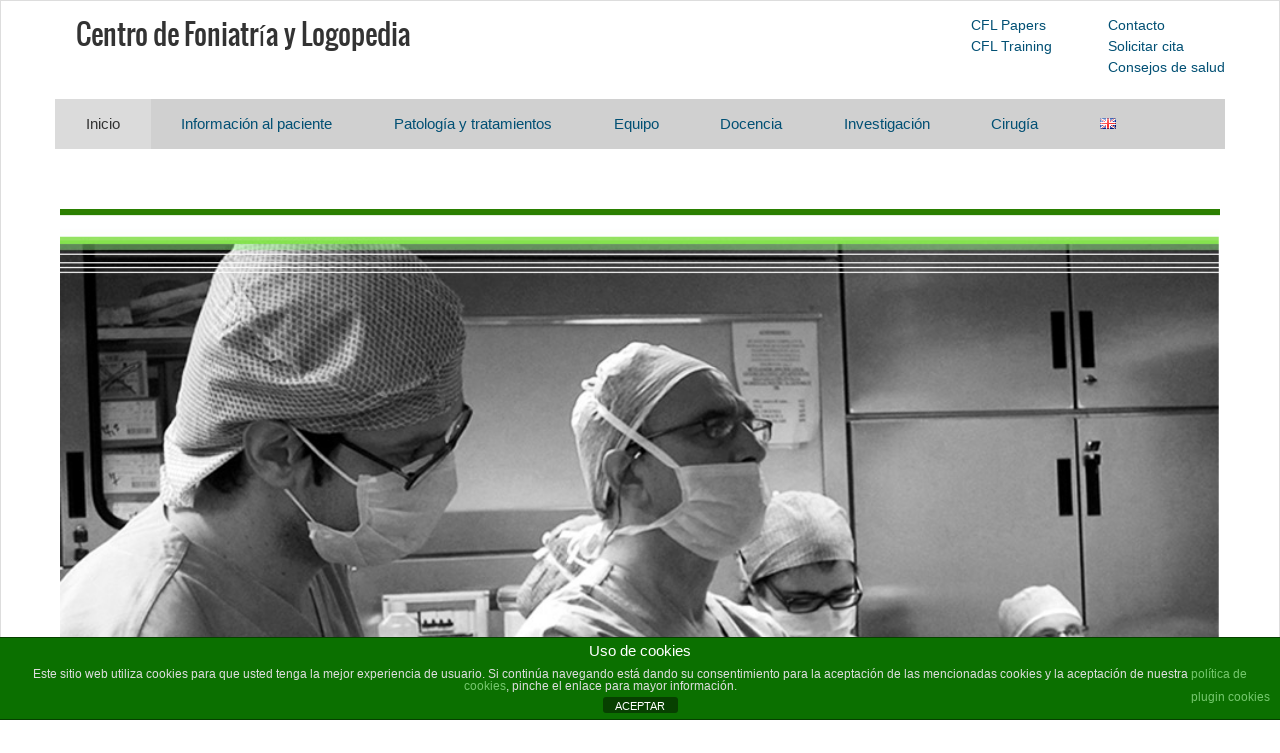

--- FILE ---
content_type: text/html; charset=UTF-8
request_url: https://foniatriaylogopedia.com/es/inicio/
body_size: 9848
content:
<!DOCTYPE html>
<html dir="ltr" lang="es-ES" prefix="og: https://ogp.me/ns#" >
    <head>
        <meta charset="UTF-8">
        <title>- Centro de Foniatría y Logopedia</title>
    
        <!-- Mobile Specific Meta -->
        <meta name="viewport" content="width=device-width,initial-scale=1,maximum-scale=1" />
         <!-- IE latest Meta -->
        <meta http-equiv="X-UA-Compatible" content="IE=edge,chrome=1">

        <link rel="pingback" href="https://foniatriaylogopedia.com/xmlrpc.php" />

        <!-- Script required for extra functionality on the comment form -->
        
        <title>- Centro de Foniatría y Logopedia</title>
	<style>img:is([sizes="auto" i], [sizes^="auto," i]) { contain-intrinsic-size: 3000px 1500px }</style>
	
		<!-- All in One SEO 4.8.9 - aioseo.com -->
	<meta name="description" content="El Centro de Foniatría y Logopedia (CFL) es una institución que se ocupa de la prevención, diagnóstico y tratamiento de los trastornos de la comunicación humana tanto hablada como escrita. Asimismo, investiga, ayuda y promueve una comunicación de impacto en todas las personas que lo soliciten para que sean capaces de “Atraer Hablando”. El CFL" />
	<meta name="robots" content="max-image-preview:large" />
	<link rel="canonical" href="https://foniatriaylogopedia.com/es/inicio/" />
	<meta name="generator" content="All in One SEO (AIOSEO) 4.8.9" />
		<meta property="og:locale" content="es_ES" />
		<meta property="og:site_name" content="Centro de Foniatría y Logopedia -" />
		<meta property="og:type" content="article" />
		<meta property="og:title" content="- Centro de Foniatría y Logopedia" />
		<meta property="og:description" content="El Centro de Foniatría y Logopedia (CFL) es una institución que se ocupa de la prevención, diagnóstico y tratamiento de los trastornos de la comunicación humana tanto hablada como escrita. Asimismo, investiga, ayuda y promueve una comunicación de impacto en todas las personas que lo soliciten para que sean capaces de “Atraer Hablando”. El CFL" />
		<meta property="og:url" content="https://foniatriaylogopedia.com/es/inicio/" />
		<meta property="article:published_time" content="2014-07-09T08:28:03+00:00" />
		<meta property="article:modified_time" content="2020-06-16T16:29:09+00:00" />
		<meta name="twitter:card" content="summary_large_image" />
		<meta name="twitter:title" content="- Centro de Foniatría y Logopedia" />
		<meta name="twitter:description" content="El Centro de Foniatría y Logopedia (CFL) es una institución que se ocupa de la prevención, diagnóstico y tratamiento de los trastornos de la comunicación humana tanto hablada como escrita. Asimismo, investiga, ayuda y promueve una comunicación de impacto en todas las personas que lo soliciten para que sean capaces de “Atraer Hablando”. El CFL" />
		<script type="application/ld+json" class="aioseo-schema">
			{"@context":"https:\/\/schema.org","@graph":[{"@type":"BreadcrumbList","@id":"https:\/\/foniatriaylogopedia.com\/es\/inicio\/#breadcrumblist","itemListElement":[{"@type":"ListItem","@id":"https:\/\/foniatriaylogopedia.com#listItem","position":1,"name":"Home"}]},{"@type":"Organization","@id":"https:\/\/foniatriaylogopedia.com\/#organization","name":"Centro de Foniatr\u00eda y Logopedia","url":"https:\/\/foniatriaylogopedia.com\/"},{"@type":"WebPage","@id":"https:\/\/foniatriaylogopedia.com\/es\/inicio\/#webpage","url":"https:\/\/foniatriaylogopedia.com\/es\/inicio\/","name":"- Centro de Foniatr\u00eda y Logopedia","description":"El Centro de Foniatr\u00eda y Logopedia (CFL) es una instituci\u00f3n que se ocupa de la prevenci\u00f3n, diagn\u00f3stico y tratamiento de los trastornos de la comunicaci\u00f3n humana tanto hablada como escrita. Asimismo, investiga, ayuda y promueve una comunicaci\u00f3n de impacto en todas las personas que lo soliciten para que sean capaces de \u201cAtraer Hablando\u201d. El CFL","inLanguage":"es-ES","isPartOf":{"@id":"https:\/\/foniatriaylogopedia.com\/#website"},"breadcrumb":{"@id":"https:\/\/foniatriaylogopedia.com\/es\/inicio\/#breadcrumblist"},"datePublished":"2014-07-09T08:28:03+00:00","dateModified":"2020-06-16T16:29:09+00:00"},{"@type":"WebSite","@id":"https:\/\/foniatriaylogopedia.com\/#website","url":"https:\/\/foniatriaylogopedia.com\/","name":"Centro de Foniatr\u00eda y Logopedia","inLanguage":"es-ES","publisher":{"@id":"https:\/\/foniatriaylogopedia.com\/#organization"}}]}
		</script>
		<!-- All in One SEO -->

<link rel="alternate" href="https://foniatriaylogopedia.com/es/inicio/" hreflang="es" />
<link rel="alternate" href="https://foniatriaylogopedia.com/en/home/" hreflang="en" />
<link rel="alternate" href="https://foniatriaylogopedia.com/" hreflang="x-default" />
<link rel="alternate" type="application/rss+xml" title="Centro de Foniatría y Logopedia &raquo; Feed" href="https://foniatriaylogopedia.com/es/feed/" />
<link rel="alternate" type="application/rss+xml" title="Centro de Foniatría y Logopedia &raquo; Feed de los comentarios" href="https://foniatriaylogopedia.com/es/comments/feed/" />
<script type="text/javascript">
/* <![CDATA[ */
window._wpemojiSettings = {"baseUrl":"https:\/\/s.w.org\/images\/core\/emoji\/16.0.1\/72x72\/","ext":".png","svgUrl":"https:\/\/s.w.org\/images\/core\/emoji\/16.0.1\/svg\/","svgExt":".svg","source":{"concatemoji":"https:\/\/foniatriaylogopedia.com\/wp-includes\/js\/wp-emoji-release.min.js?ver=6.8.3"}};
/*! This file is auto-generated */
!function(s,n){var o,i,e;function c(e){try{var t={supportTests:e,timestamp:(new Date).valueOf()};sessionStorage.setItem(o,JSON.stringify(t))}catch(e){}}function p(e,t,n){e.clearRect(0,0,e.canvas.width,e.canvas.height),e.fillText(t,0,0);var t=new Uint32Array(e.getImageData(0,0,e.canvas.width,e.canvas.height).data),a=(e.clearRect(0,0,e.canvas.width,e.canvas.height),e.fillText(n,0,0),new Uint32Array(e.getImageData(0,0,e.canvas.width,e.canvas.height).data));return t.every(function(e,t){return e===a[t]})}function u(e,t){e.clearRect(0,0,e.canvas.width,e.canvas.height),e.fillText(t,0,0);for(var n=e.getImageData(16,16,1,1),a=0;a<n.data.length;a++)if(0!==n.data[a])return!1;return!0}function f(e,t,n,a){switch(t){case"flag":return n(e,"\ud83c\udff3\ufe0f\u200d\u26a7\ufe0f","\ud83c\udff3\ufe0f\u200b\u26a7\ufe0f")?!1:!n(e,"\ud83c\udde8\ud83c\uddf6","\ud83c\udde8\u200b\ud83c\uddf6")&&!n(e,"\ud83c\udff4\udb40\udc67\udb40\udc62\udb40\udc65\udb40\udc6e\udb40\udc67\udb40\udc7f","\ud83c\udff4\u200b\udb40\udc67\u200b\udb40\udc62\u200b\udb40\udc65\u200b\udb40\udc6e\u200b\udb40\udc67\u200b\udb40\udc7f");case"emoji":return!a(e,"\ud83e\udedf")}return!1}function g(e,t,n,a){var r="undefined"!=typeof WorkerGlobalScope&&self instanceof WorkerGlobalScope?new OffscreenCanvas(300,150):s.createElement("canvas"),o=r.getContext("2d",{willReadFrequently:!0}),i=(o.textBaseline="top",o.font="600 32px Arial",{});return e.forEach(function(e){i[e]=t(o,e,n,a)}),i}function t(e){var t=s.createElement("script");t.src=e,t.defer=!0,s.head.appendChild(t)}"undefined"!=typeof Promise&&(o="wpEmojiSettingsSupports",i=["flag","emoji"],n.supports={everything:!0,everythingExceptFlag:!0},e=new Promise(function(e){s.addEventListener("DOMContentLoaded",e,{once:!0})}),new Promise(function(t){var n=function(){try{var e=JSON.parse(sessionStorage.getItem(o));if("object"==typeof e&&"number"==typeof e.timestamp&&(new Date).valueOf()<e.timestamp+604800&&"object"==typeof e.supportTests)return e.supportTests}catch(e){}return null}();if(!n){if("undefined"!=typeof Worker&&"undefined"!=typeof OffscreenCanvas&&"undefined"!=typeof URL&&URL.createObjectURL&&"undefined"!=typeof Blob)try{var e="postMessage("+g.toString()+"("+[JSON.stringify(i),f.toString(),p.toString(),u.toString()].join(",")+"));",a=new Blob([e],{type:"text/javascript"}),r=new Worker(URL.createObjectURL(a),{name:"wpTestEmojiSupports"});return void(r.onmessage=function(e){c(n=e.data),r.terminate(),t(n)})}catch(e){}c(n=g(i,f,p,u))}t(n)}).then(function(e){for(var t in e)n.supports[t]=e[t],n.supports.everything=n.supports.everything&&n.supports[t],"flag"!==t&&(n.supports.everythingExceptFlag=n.supports.everythingExceptFlag&&n.supports[t]);n.supports.everythingExceptFlag=n.supports.everythingExceptFlag&&!n.supports.flag,n.DOMReady=!1,n.readyCallback=function(){n.DOMReady=!0}}).then(function(){return e}).then(function(){var e;n.supports.everything||(n.readyCallback(),(e=n.source||{}).concatemoji?t(e.concatemoji):e.wpemoji&&e.twemoji&&(t(e.twemoji),t(e.wpemoji)))}))}((window,document),window._wpemojiSettings);
/* ]]> */
</script>
<style id='wp-emoji-styles-inline-css' type='text/css'>

	img.wp-smiley, img.emoji {
		display: inline !important;
		border: none !important;
		box-shadow: none !important;
		height: 1em !important;
		width: 1em !important;
		margin: 0 0.07em !important;
		vertical-align: -0.1em !important;
		background: none !important;
		padding: 0 !important;
	}
</style>
<link rel='stylesheet' id='wp-block-library-css' href='https://foniatriaylogopedia.com/wp-includes/css/dist/block-library/style.min.css?ver=6.8.3' type='text/css' media='all' />
<style id='classic-theme-styles-inline-css' type='text/css'>
/*! This file is auto-generated */
.wp-block-button__link{color:#fff;background-color:#32373c;border-radius:9999px;box-shadow:none;text-decoration:none;padding:calc(.667em + 2px) calc(1.333em + 2px);font-size:1.125em}.wp-block-file__button{background:#32373c;color:#fff;text-decoration:none}
</style>
<style id='global-styles-inline-css' type='text/css'>
:root{--wp--preset--aspect-ratio--square: 1;--wp--preset--aspect-ratio--4-3: 4/3;--wp--preset--aspect-ratio--3-4: 3/4;--wp--preset--aspect-ratio--3-2: 3/2;--wp--preset--aspect-ratio--2-3: 2/3;--wp--preset--aspect-ratio--16-9: 16/9;--wp--preset--aspect-ratio--9-16: 9/16;--wp--preset--color--black: #000000;--wp--preset--color--cyan-bluish-gray: #abb8c3;--wp--preset--color--white: #ffffff;--wp--preset--color--pale-pink: #f78da7;--wp--preset--color--vivid-red: #cf2e2e;--wp--preset--color--luminous-vivid-orange: #ff6900;--wp--preset--color--luminous-vivid-amber: #fcb900;--wp--preset--color--light-green-cyan: #7bdcb5;--wp--preset--color--vivid-green-cyan: #00d084;--wp--preset--color--pale-cyan-blue: #8ed1fc;--wp--preset--color--vivid-cyan-blue: #0693e3;--wp--preset--color--vivid-purple: #9b51e0;--wp--preset--gradient--vivid-cyan-blue-to-vivid-purple: linear-gradient(135deg,rgba(6,147,227,1) 0%,rgb(155,81,224) 100%);--wp--preset--gradient--light-green-cyan-to-vivid-green-cyan: linear-gradient(135deg,rgb(122,220,180) 0%,rgb(0,208,130) 100%);--wp--preset--gradient--luminous-vivid-amber-to-luminous-vivid-orange: linear-gradient(135deg,rgba(252,185,0,1) 0%,rgba(255,105,0,1) 100%);--wp--preset--gradient--luminous-vivid-orange-to-vivid-red: linear-gradient(135deg,rgba(255,105,0,1) 0%,rgb(207,46,46) 100%);--wp--preset--gradient--very-light-gray-to-cyan-bluish-gray: linear-gradient(135deg,rgb(238,238,238) 0%,rgb(169,184,195) 100%);--wp--preset--gradient--cool-to-warm-spectrum: linear-gradient(135deg,rgb(74,234,220) 0%,rgb(151,120,209) 20%,rgb(207,42,186) 40%,rgb(238,44,130) 60%,rgb(251,105,98) 80%,rgb(254,248,76) 100%);--wp--preset--gradient--blush-light-purple: linear-gradient(135deg,rgb(255,206,236) 0%,rgb(152,150,240) 100%);--wp--preset--gradient--blush-bordeaux: linear-gradient(135deg,rgb(254,205,165) 0%,rgb(254,45,45) 50%,rgb(107,0,62) 100%);--wp--preset--gradient--luminous-dusk: linear-gradient(135deg,rgb(255,203,112) 0%,rgb(199,81,192) 50%,rgb(65,88,208) 100%);--wp--preset--gradient--pale-ocean: linear-gradient(135deg,rgb(255,245,203) 0%,rgb(182,227,212) 50%,rgb(51,167,181) 100%);--wp--preset--gradient--electric-grass: linear-gradient(135deg,rgb(202,248,128) 0%,rgb(113,206,126) 100%);--wp--preset--gradient--midnight: linear-gradient(135deg,rgb(2,3,129) 0%,rgb(40,116,252) 100%);--wp--preset--font-size--small: 13px;--wp--preset--font-size--medium: 20px;--wp--preset--font-size--large: 36px;--wp--preset--font-size--x-large: 42px;--wp--preset--spacing--20: 0.44rem;--wp--preset--spacing--30: 0.67rem;--wp--preset--spacing--40: 1rem;--wp--preset--spacing--50: 1.5rem;--wp--preset--spacing--60: 2.25rem;--wp--preset--spacing--70: 3.38rem;--wp--preset--spacing--80: 5.06rem;--wp--preset--shadow--natural: 6px 6px 9px rgba(0, 0, 0, 0.2);--wp--preset--shadow--deep: 12px 12px 50px rgba(0, 0, 0, 0.4);--wp--preset--shadow--sharp: 6px 6px 0px rgba(0, 0, 0, 0.2);--wp--preset--shadow--outlined: 6px 6px 0px -3px rgba(255, 255, 255, 1), 6px 6px rgba(0, 0, 0, 1);--wp--preset--shadow--crisp: 6px 6px 0px rgba(0, 0, 0, 1);}:where(.is-layout-flex){gap: 0.5em;}:where(.is-layout-grid){gap: 0.5em;}body .is-layout-flex{display: flex;}.is-layout-flex{flex-wrap: wrap;align-items: center;}.is-layout-flex > :is(*, div){margin: 0;}body .is-layout-grid{display: grid;}.is-layout-grid > :is(*, div){margin: 0;}:where(.wp-block-columns.is-layout-flex){gap: 2em;}:where(.wp-block-columns.is-layout-grid){gap: 2em;}:where(.wp-block-post-template.is-layout-flex){gap: 1.25em;}:where(.wp-block-post-template.is-layout-grid){gap: 1.25em;}.has-black-color{color: var(--wp--preset--color--black) !important;}.has-cyan-bluish-gray-color{color: var(--wp--preset--color--cyan-bluish-gray) !important;}.has-white-color{color: var(--wp--preset--color--white) !important;}.has-pale-pink-color{color: var(--wp--preset--color--pale-pink) !important;}.has-vivid-red-color{color: var(--wp--preset--color--vivid-red) !important;}.has-luminous-vivid-orange-color{color: var(--wp--preset--color--luminous-vivid-orange) !important;}.has-luminous-vivid-amber-color{color: var(--wp--preset--color--luminous-vivid-amber) !important;}.has-light-green-cyan-color{color: var(--wp--preset--color--light-green-cyan) !important;}.has-vivid-green-cyan-color{color: var(--wp--preset--color--vivid-green-cyan) !important;}.has-pale-cyan-blue-color{color: var(--wp--preset--color--pale-cyan-blue) !important;}.has-vivid-cyan-blue-color{color: var(--wp--preset--color--vivid-cyan-blue) !important;}.has-vivid-purple-color{color: var(--wp--preset--color--vivid-purple) !important;}.has-black-background-color{background-color: var(--wp--preset--color--black) !important;}.has-cyan-bluish-gray-background-color{background-color: var(--wp--preset--color--cyan-bluish-gray) !important;}.has-white-background-color{background-color: var(--wp--preset--color--white) !important;}.has-pale-pink-background-color{background-color: var(--wp--preset--color--pale-pink) !important;}.has-vivid-red-background-color{background-color: var(--wp--preset--color--vivid-red) !important;}.has-luminous-vivid-orange-background-color{background-color: var(--wp--preset--color--luminous-vivid-orange) !important;}.has-luminous-vivid-amber-background-color{background-color: var(--wp--preset--color--luminous-vivid-amber) !important;}.has-light-green-cyan-background-color{background-color: var(--wp--preset--color--light-green-cyan) !important;}.has-vivid-green-cyan-background-color{background-color: var(--wp--preset--color--vivid-green-cyan) !important;}.has-pale-cyan-blue-background-color{background-color: var(--wp--preset--color--pale-cyan-blue) !important;}.has-vivid-cyan-blue-background-color{background-color: var(--wp--preset--color--vivid-cyan-blue) !important;}.has-vivid-purple-background-color{background-color: var(--wp--preset--color--vivid-purple) !important;}.has-black-border-color{border-color: var(--wp--preset--color--black) !important;}.has-cyan-bluish-gray-border-color{border-color: var(--wp--preset--color--cyan-bluish-gray) !important;}.has-white-border-color{border-color: var(--wp--preset--color--white) !important;}.has-pale-pink-border-color{border-color: var(--wp--preset--color--pale-pink) !important;}.has-vivid-red-border-color{border-color: var(--wp--preset--color--vivid-red) !important;}.has-luminous-vivid-orange-border-color{border-color: var(--wp--preset--color--luminous-vivid-orange) !important;}.has-luminous-vivid-amber-border-color{border-color: var(--wp--preset--color--luminous-vivid-amber) !important;}.has-light-green-cyan-border-color{border-color: var(--wp--preset--color--light-green-cyan) !important;}.has-vivid-green-cyan-border-color{border-color: var(--wp--preset--color--vivid-green-cyan) !important;}.has-pale-cyan-blue-border-color{border-color: var(--wp--preset--color--pale-cyan-blue) !important;}.has-vivid-cyan-blue-border-color{border-color: var(--wp--preset--color--vivid-cyan-blue) !important;}.has-vivid-purple-border-color{border-color: var(--wp--preset--color--vivid-purple) !important;}.has-vivid-cyan-blue-to-vivid-purple-gradient-background{background: var(--wp--preset--gradient--vivid-cyan-blue-to-vivid-purple) !important;}.has-light-green-cyan-to-vivid-green-cyan-gradient-background{background: var(--wp--preset--gradient--light-green-cyan-to-vivid-green-cyan) !important;}.has-luminous-vivid-amber-to-luminous-vivid-orange-gradient-background{background: var(--wp--preset--gradient--luminous-vivid-amber-to-luminous-vivid-orange) !important;}.has-luminous-vivid-orange-to-vivid-red-gradient-background{background: var(--wp--preset--gradient--luminous-vivid-orange-to-vivid-red) !important;}.has-very-light-gray-to-cyan-bluish-gray-gradient-background{background: var(--wp--preset--gradient--very-light-gray-to-cyan-bluish-gray) !important;}.has-cool-to-warm-spectrum-gradient-background{background: var(--wp--preset--gradient--cool-to-warm-spectrum) !important;}.has-blush-light-purple-gradient-background{background: var(--wp--preset--gradient--blush-light-purple) !important;}.has-blush-bordeaux-gradient-background{background: var(--wp--preset--gradient--blush-bordeaux) !important;}.has-luminous-dusk-gradient-background{background: var(--wp--preset--gradient--luminous-dusk) !important;}.has-pale-ocean-gradient-background{background: var(--wp--preset--gradient--pale-ocean) !important;}.has-electric-grass-gradient-background{background: var(--wp--preset--gradient--electric-grass) !important;}.has-midnight-gradient-background{background: var(--wp--preset--gradient--midnight) !important;}.has-small-font-size{font-size: var(--wp--preset--font-size--small) !important;}.has-medium-font-size{font-size: var(--wp--preset--font-size--medium) !important;}.has-large-font-size{font-size: var(--wp--preset--font-size--large) !important;}.has-x-large-font-size{font-size: var(--wp--preset--font-size--x-large) !important;}
:where(.wp-block-post-template.is-layout-flex){gap: 1.25em;}:where(.wp-block-post-template.is-layout-grid){gap: 1.25em;}
:where(.wp-block-columns.is-layout-flex){gap: 2em;}:where(.wp-block-columns.is-layout-grid){gap: 2em;}
:root :where(.wp-block-pullquote){font-size: 1.5em;line-height: 1.6;}
</style>
<link rel='stylesheet' id='front-estilos-css' href='https://foniatriaylogopedia.com/wp-content/plugins/asesor-cookies-para-la-ley-en-espana/html/front/estilos.css?ver=6.8.3' type='text/css' media='all' />
<link rel='stylesheet' id='style.css-css' href='https://foniatriaylogopedia.com/wp-content/themes/exray/style.css?ver=6.8.3' type='text/css' media='all' />
<script type="text/javascript" src="https://foniatriaylogopedia.com/wp-includes/js/jquery/jquery.min.js?ver=3.7.1" id="jquery-core-js"></script>
<script type="text/javascript" src="https://foniatriaylogopedia.com/wp-includes/js/jquery/jquery-migrate.min.js?ver=3.4.1" id="jquery-migrate-js"></script>
<script type="text/javascript" id="front-principal-js-extra">
/* <![CDATA[ */
var cdp_cookies_info = {"url_plugin":"https:\/\/foniatriaylogopedia.com\/wp-content\/plugins\/asesor-cookies-para-la-ley-en-espana\/plugin.php","url_admin_ajax":"https:\/\/foniatriaylogopedia.com\/wp-admin\/admin-ajax.php"};
/* ]]> */
</script>
<script type="text/javascript" src="https://foniatriaylogopedia.com/wp-content/plugins/asesor-cookies-para-la-ley-en-espana/html/front/principal.js?ver=6.8.3" id="front-principal-js"></script>
<link rel="https://api.w.org/" href="https://foniatriaylogopedia.com/wp-json/" /><link rel="alternate" title="JSON" type="application/json" href="https://foniatriaylogopedia.com/wp-json/wp/v2/pages/5" /><link rel="EditURI" type="application/rsd+xml" title="RSD" href="https://foniatriaylogopedia.com/xmlrpc.php?rsd" />
<meta name="generator" content="WordPress 6.8.3" />
<link rel='shortlink' href='https://foniatriaylogopedia.com/' />
<link rel="alternate" title="oEmbed (JSON)" type="application/json+oembed" href="https://foniatriaylogopedia.com/wp-json/oembed/1.0/embed?url=https%3A%2F%2Ffoniatriaylogopedia.com%2Fes%2Finicio%2F" />
<link rel="alternate" title="oEmbed (XML)" type="text/xml+oembed" href="https://foniatriaylogopedia.com/wp-json/oembed/1.0/embed?url=https%3A%2F%2Ffoniatriaylogopedia.com%2Fes%2Finicio%2F&#038;format=xml" />
	
	 <style type="text/css">
	 
		/*Link*/
		a, p a, h5 a { color: #025074; }

		/*Top Navigation*/
		.top-menu-container, .top-menu-container .top-menu-navigation ul>li ul li{ background: #d0d0d0; }
		
		.top-menu-container .top-menu-navigation ul>li ul{ border: 1px solid #b6b6b6; }
		.top-menu-container .top-menu-navigation ul>li ul li{ border-bottom: 1px solid #b6b6b6; }
		.top-menu-container .top-menu-navigation ul>li ul li a:hover{ background: #b6b6b6; }	/*	Create contrast color for link based on menu backround color	*/
	.top-menu-container .top-menu-navigation ul > li a, .top-menu-container .top-menu-navigation ul > li a::before, .adaptive-top-nav li a{
		color: #333333 ;
	}
	.header-container { background:  #ffffff; }
	
	/*Main Navigation */
	.main-menu-container,  .main-menu-container .main-menu-navigation ul>li ul li{ background: #f5f5f5; }
		
		.main-menu-container .main-menu-navigation ul>li a:hover, .main-menu-container .current_page_item{ background: #dbdbdb; }
		.main-menu-container .main-menu-navigation ul>li ul{ border: 1px solid  #dbdbdb; }
		.main-menu-container .main-menu-navigation ul>li ul li{ border-bottom: 1px solid #dbdbdb; }
		.main-menu-container .main-menu-navigation ul>li ul li a:hover{ background: #dbdbdb; }	
	.main-menu-container  .main-menu-navigation ul > li a, .adaptive-main-nav li a { color: #333333 ; }
	.wrap{ background: #ffffff ; }
	.footer-widget-area{ background: #e6e6e6; }
	.copyright-container{ background: #ffffff; }	
	   
	 </style>
	<style type="text/css">
		
		/*

Welcome to the Custom CSS editor!
	 
Please add all your custom CSS here and avoid modifying the core theme files, since that\'ll make upgrading the theme problematic Your custom CSS will be loaded after the theme\'s stylesheets, which means that your rules will take precedence. Just add your CSS here for what you want to change, you don\'t need to copy all the theme\'s style.css content.
	
*/

@import url(http://fonts.googleapis.com/css?family=PT+Sans);

body
{
  font-family: \'PT Sans\', sans-serif;
}

#header-wrap {
  padding: 1em 0 0 0;
}

#header-wrap .right-header-widget {
  margin-left: 4em;
}

.header-container
{
 margin-bottom:0;
}

#img_operacion {
border:none;
background:#ffffff;
width: 100%;
}

.entry-content
{
  font-size:0.9em;
}

#div_content
{
margin:3em auto;
text-align:justify;

}

.main-menu-container
{
  background:#fff;
  margin-bottom:1em;
}

.main-menu-container .container
{
  background:#d0d0d0;
}

.main-menu-container .current_page_item {
  
}
.main-menu-navigation
{
  line-height:3.6em;
}

#menu-menu-principal a:hover
{
  text-decoration:none;
  background:inherit;
}

#menu-menu-en a, #menu-menu-es a
{
  font-size:1.1em;
}

.main-menu-container .main-menu-navigation ul > li a, #menu-menu-en ul.sub-menu a, #menu-menu-es ul.sub-menu a
{
  text-transform: none;
  color:#025074;
}

li.current_page_item a {
color: #333 !important;
}

#menu-menu-principal ul.sub-menu
{
  background:#e6e6e6;
}
	</style>

<!--[if lt IE 9]><script src="http://html5shim.googlecode.com/svn/trunk/html5.js"></script><![endif]-->    </head>
    <body class="home wp-singular page-template-default page page-id-5 wp-theme-exray" >

                <!--[if lte IE 8 ]>
        <noscript>
                <strong>JavaScript is required for this website to be displayed correctly. Please enable JavaScript before continuing...</strong>
        </noscript>
        <![endif]-->

        <div id="page" class="wrap">

            <div class="header-container">

                <header class="top-header" id="top" role="banner">

                    <div class="top-menu-container">
                        <div class="container">
                                                    </div>
                        <!-- End container -->
                    </div> 
                    <!-- End top-menu-container -->
                    <div class="container" id="header-wrap">

                        <div class="row">
                            <div class="span6 logo-container"> 
                           
                                  

                                
                                        <!-- Display text logo and tagline   -->
                                        <hgroup class="text-logo">
                                            <p class="site-title"><a href="https://foniatriaylogopedia.com/es/inicio/" title="Centro de Foniatría y Logopedia" rel="home">Centro de Foniatría y Logopedia</a></p>
                                            <p class="site-description"></p>
                                        </hgroup>

                                
                                         

                            </div>  
                            <!-- End span6 -->  
                    
                    
 <div class="span6 clearfix" id="header-widget-container">
	
		
		<aside id="header-widget" class="right-header-widget fr top-widget" role="complementary"><div class="menu-destacados-container"><ul id="menu-destacados" class="menu"><li id="menu-item-95" class="menu-item menu-item-type-post_type menu-item-object-page menu-item-95"><a href="https://foniatriaylogopedia.com/es/contacto/">Contacto</a></li>
<li id="menu-item-96" class="menu-item menu-item-type-post_type menu-item-object-page menu-item-96"><a href="https://foniatriaylogopedia.com/es/solicitar-hora/">Solicitar cita</a></li>
<li id="menu-item-110" class="menu-item menu-item-type-post_type menu-item-object-page menu-item-110"><a href="https://foniatriaylogopedia.com/es/consejos-de-salud/">Consejos de salud</a></li>
</ul></div></aside> <!--end header-widget--><aside id="header-widget" class="right-header-widget fr top-widget" role="complementary"><div class="menu-sites-container"><ul id="menu-sites" class="menu"><li id="menu-item-124" class="menu-item menu-item-type-custom menu-item-object-custom menu-item-124"><a href="http://www.cflpapers.com">CFL Papers</a></li>
<li id="menu-item-125" class="menu-item menu-item-type-custom menu-item-object-custom menu-item-125"><a href="http://www.cfltraining.com">CFL Training</a></li>
</ul></div></aside> <!--end header-widget-->
</div>                        
                                               
                        </div>  
                        <!-- End row -->
                    </div>  
                    <!-- End container -->
                    <div class="main-menu-container">
                        <div class="container">
                            
                            <nav class="main-menu-navigation clearfix" role="navigation">

                                <ul id="menu-menu-es" class=""><li id="menu-item-153" class="menu-item menu-item-type-post_type menu-item-object-page menu-item-home current-menu-item page_item page-item-5 current_page_item menu-item-has-children menu-item-153"><a href="https://foniatriaylogopedia.com/es/inicio/" aria-current="page">Inicio</a>
<ul class="sub-menu">
	<li id="menu-item-163" class="menu-item menu-item-type-post_type menu-item-object-page menu-item-163"><a href="https://foniatriaylogopedia.com/es/contacto/">Contacto</a></li>
</ul>
</li>
<li id="menu-item-175" class="menu-item menu-item-type-post_type menu-item-object-page menu-item-has-children menu-item-175"><a href="https://foniatriaylogopedia.com/es/informacion-al-paciente/">Información al paciente</a>
<ul class="sub-menu">
	<li id="menu-item-172" class="menu-item menu-item-type-post_type menu-item-object-page menu-item-172"><a href="https://foniatriaylogopedia.com/es/solicitar-hora/">Solicitar cita</a></li>
	<li id="menu-item-180" class="menu-item menu-item-type-post_type menu-item-object-page menu-item-180"><a href="https://foniatriaylogopedia.com/es/asistencia-a-la-familia/">Asistencia a la familia</a></li>
</ul>
</li>
<li id="menu-item-204" class="menu-item menu-item-type-post_type menu-item-object-page menu-item-has-children menu-item-204"><a href="https://foniatriaylogopedia.com/es/patologia-y-tratamientos/">Patología y tratamientos</a>
<ul class="sub-menu">
	<li id="menu-item-210" class="menu-item menu-item-type-post_type menu-item-object-page menu-item-210"><a href="https://foniatriaylogopedia.com/es/unidad-de-voz/">Unidad de VOZ</a></li>
	<li id="menu-item-205" class="menu-item menu-item-type-post_type menu-item-object-page menu-item-205"><a href="https://foniatriaylogopedia.com/es/u-articulacion-de-la-palabra/">Unidad de articulación de la palabra</a></li>
	<li id="menu-item-208" class="menu-item menu-item-type-post_type menu-item-object-page menu-item-208"><a href="https://foniatriaylogopedia.com/es/u-lenguaje-comunicacion-y-aprendizaje/">Unidad de Lenguaje, comunicación y aprendizaje</a></li>
	<li id="menu-item-206" class="menu-item menu-item-type-post_type menu-item-object-page menu-item-206"><a href="https://foniatriaylogopedia.com/es/unidad-de-audicion/">Unidad de audición</a></li>
	<li id="menu-item-207" class="menu-item menu-item-type-post_type menu-item-object-page menu-item-207"><a href="https://foniatriaylogopedia.com/es/unidad-de-deglucion/">Unidad de deglución</a></li>
	<li id="menu-item-209" class="menu-item menu-item-type-post_type menu-item-object-page menu-item-209"><a href="https://foniatriaylogopedia.com/es/unidad-de-oratoria/">Unidad de oratoria</a></li>
</ul>
</li>
<li id="menu-item-211" class="menu-item menu-item-type-post_type menu-item-object-page menu-item-211"><a href="https://foniatriaylogopedia.com/es/equipo/">Equipo</a></li>
<li id="menu-item-212" class="menu-item menu-item-type-post_type menu-item-object-page menu-item-has-children menu-item-212"><a href="https://foniatriaylogopedia.com/es/docencia/">Docencia</a>
<ul class="sub-menu">
	<li id="menu-item-213" class="menu-item menu-item-type-post_type menu-item-object-page menu-item-213"><a href="https://foniatriaylogopedia.com/es/cursos/">Cursos</a></li>
	<li id="menu-item-214" class="menu-item menu-item-type-post_type menu-item-object-page menu-item-214"><a href="https://foniatriaylogopedia.com/es/estancias-en-nuestro-centro/">Estancias en nuestro centro</a></li>
</ul>
</li>
<li id="menu-item-236" class="menu-item menu-item-type-post_type menu-item-object-page menu-item-236"><a href="https://foniatriaylogopedia.com/es/investigacion/">Investigación</a></li>
<li id="menu-item-235" class="menu-item menu-item-type-post_type menu-item-object-page menu-item-235"><a href="https://foniatriaylogopedia.com/es/cirugia/">Cirugía</a></li>
<li id="menu-item-178-en" class="lang-item lang-item-8 lang-item-en lang-item-first menu-item menu-item-type-custom menu-item-object-custom menu-item-178-en"><a href="https://foniatriaylogopedia.com/en/home/" hreflang="en-GB" lang="en-GB"><img src="[data-uri]" alt="English" width="16" height="11" style="width: 16px; height: 11px;" /></a></li>
</ul>
                            </nav>
                               
                            <a href="" class="small-button menus" id="adaptive-main-nav-btn">Menu</a>
                            <div class="adaptive-main-nav"></div> <!-- End adaptive-main-nav -->
                             
                        </div>
                        <!-- End container -->
                    </div> 
                    <!-- End main-menu-container -->
                </header>   
                <!-- End top-main-header -->
            </div> 
            <!-- End header-container -->   

<!-- Main Content -->
<div class="container" id="main-container">
	
	<div class="row">
	
        

           
         <div class="span12 article-container-adaptive" id="main">

    			
			
			<div class="content" role="main">
					
								
				<article class="post clearfix" id="post-1" role="article">
					
					<header>
					
						<h1 class="entry-title"></h1>
								
	<div class="entry-meta">								
		<p class="article-meta-extra">										
             		
		</p>
	</div> 
	<!-- End entry-meta -->

		
					</header>

					<div class="entry-content">	

						<p><a href="https://foniatriaylogopedia.com/wp-content/uploads/2014/07/main.jpg"><img fetchpriority="high" decoding="async" id="img_operacion" class="alignnone wp-image-132 size-full" src="https://foniatriaylogopedia.com/wp-content/uploads/2014/07/main.jpg" alt="" width="961" height="436" srcset="https://foniatriaylogopedia.com/wp-content/uploads/2014/07/main.jpg 961w, https://foniatriaylogopedia.com/wp-content/uploads/2014/07/main-300x136.jpg 300w" sizes="(max-width: 961px) 100vw, 961px" /></a></p>
<div id="div_content">
<p>El Centro de Foniatría y Logopedia (CFL) es una institución que se ocupa de la prevención, diagnóstico y tratamiento de los trastornos de la comunicación humana tanto hablada como escrita. Asimismo, investiga, ayuda y promueve una comunicación de impacto en todas las personas que lo soliciten para que sean capaces de “Atraer Hablando”.</p>
<p>El CFL es conocido por sus investigaciones y aportes en patología de la voz, en la voz erigmofónica, en los trastornos de articulación (pronunciación), en los aprendizajes, especialmente de la lectura y en la cirugía fibroendoscópica.</p>
<p>Inició sus andaduras en julio de 1987 habiendo tratado desde entonces innumerables pacientes con diversos trastornos de la comunicación.</p>
</div>

					</div>
												  							
					<!-- Pagination For Multipaged Post -->
						<div class="post-pagination">
		<!-- Pagination For Multipaged Post -->
		
			</div>

								
				</article> 	
				<!-- End article -->
					
				
					<!-- End article-author -->
					<div class="comment-area" id="comments">
						
						
					</div>
					<!-- End comment-area -->
			</div> 
			<!-- end content -->
		</div> 
		<!-- end span6 main -->

		 	
	</div>
	<!-- ENd Row -->
</div>
<!-- End main-cotainer -->
<!--Footer-->

<div id="footer-container">
	<footer class="bottom-footer" role="contentinfo">
		<div class="footer-widget-area">
			<div class="container">
				
				<div class="row">
					
					
	<div class="span3"> <aside class="footer-widget" role="complementary">			<div class="textwidget"><p>El acceso a esta web implica la aceptación de las condiciones de uso de esta web, que se detallan a continuación:</p>
<ul>
<li><a href="/aviso-legal/" target="_blank">Aviso legal</a></li>
<li>Condiciones de uso</li>
<li><a href="/politica-de-cookies" target="_blank">Política de privacidad</a></li>
</ul></div>
		</aside> </div> <!-- End span 3 Footer -->	
						
	<div class="span3"> <aside class="footer-widget" role="complementary">			<div class="textwidget"></div>
		</aside> </div> <!-- End span 3 Footer -->	
						
	<div class="span3"> <aside class="footer-widget" role="complementary">			<div class="textwidget"></div>
		</aside> </div> <!-- End span 3 Footer -->	
						
	<div class="span3"> <aside class="footer-widget" role="complementary"><h4 class="widget-title" role="heading">Contacto</h4>			<div class="textwidget"><p>Centro de Foniatría y Logopedia<br />
secretaria@foniatriaylogopedia.com<br />
942210509<br />
608556148<br />
C/ Castilla 9, 2º Izq<br />
39002 Santander</p>
</div>
		</aside> </div> <!-- End span 3 Footer -->							
				</div> 
				<!--End row-->
			</div> 
			<!--End Container-->
		</div> 
		<!--End footer-widget-area-->
		<div class="copyright-container clearfix">
			
			<div class="container">
												
				<p>&copy; 2025 <a href="https://foniatriaylogopedia.com/es/inicio">Centro de Foniatría y Logopedia</a> - Powered by <a href="http://www.wordpress.org">WordPress</a> and <a href="http://seotemplates.net/blog/wordpress-theme/exray-wordpress-theme/">Exray Theme</a>. </p>
			
			</div>
			<!--End Container-->
		</div> 
		<!--End copyright-container-->
	
	</footer> 
	<!--End Footer-->
</div> 
<!--End footer-container-->
</div> 
<!--End page wrap-->
<script type="speculationrules">
{"prefetch":[{"source":"document","where":{"and":[{"href_matches":"\/*"},{"not":{"href_matches":["\/wp-*.php","\/wp-admin\/*","\/wp-content\/uploads\/*","\/wp-content\/*","\/wp-content\/plugins\/*","\/wp-content\/themes\/exray\/*","\/*\\?(.+)"]}},{"not":{"selector_matches":"a[rel~=\"nofollow\"]"}},{"not":{"selector_matches":".no-prefetch, .no-prefetch a"}}]},"eagerness":"conservative"}]}
</script>
<!-- HTML del pié de página -->
<div class="cdp-cookies-alerta  cdp-solapa-ocultar cdp-cookies-tema-verde">
	<div class="cdp-cookies-texto">
		<h4 style="font-size:15px !important;line-height:15px !important">Uso de cookies</h4><p style="font-size:12px !important;line-height:12px !important">Este sitio web utiliza cookies para que usted tenga la mejor experiencia de usuario. Si continúa navegando está dando su consentimiento para la aceptación de las mencionadas cookies y la aceptación de nuestra <a href="https://foniatriaylogopedia.com/politica-de-cookies" style="font-size:12px !important;line-height:12px !important">política de cookies</a>, pinche el enlace para mayor información.<a href="http://wordpress.org/plugins/asesor-cookies-para-la-ley-en-espana/" class="cdp-cookies-boton-creditos" target="_blank">plugin cookies</a></p>
		<a href="javascript:;" class="cdp-cookies-boton-cerrar">ACEPTAR</a> 
	</div>
	<a class="cdp-cookies-solapa">Aviso de cookies</a>
</div>
 <!-- Matomo -->
<script>
  var _paq = window._paq = window._paq || [];
  /* tracker methods like "setCustomDimension" should be called before "trackPageView" */
  _paq.push(['trackPageView']);
  _paq.push(['enableLinkTracking']);
  (function() {
    var u="//matomo.cantabricomunicacion.com/";
    _paq.push(['setTrackerUrl', u+'matomo.php']);
    _paq.push(['setSiteId', '19']);
    var d=document, g=d.createElement('script'), s=d.getElementsByTagName('script')[0];
    g.async=true; g.src=u+'matomo.js'; s.parentNode.insertBefore(g,s);
  })();
</script>
<!-- End Matomo Code --><script type="text/javascript" src="https://foniatriaylogopedia.com/wp-includes/js/comment-reply.min.js?ver=6.8.3" id="comment-reply-js" async="async" data-wp-strategy="async"></script>
<script type="text/javascript" src="https://foniatriaylogopedia.com/wp-content/themes/exray/js/scripts.js?ver=6.8.3" id="custom_scripts-js"></script>
<!-- Javascript -->
</body>
</html>

--- FILE ---
content_type: text/css
request_url: https://foniatriaylogopedia.com/wp-content/themes/exray/style.css?ver=6.8.3
body_size: 455
content:
/*
Theme Name: Exray
Theme URI: http://septianfujianto.com/themes/exray
Author: Septian Ahmad Fujianto
Author URI: http://septianfujianto.com/
Description: A simple, clean and responsive theme build with HTML5 and Twitter Bootstrap. Designed to be starting point for your Website with unlimited possibility for customization, with Theme Customizer and Theme Options ready, you won't get any trouble modifying most part of the theme. By using flat design concept, your content will standout and catch your reader eyes. 
Version: 1.5.2
License: GNU General Public License v3 
License URI: http://www.gnu.org/licenses/gpl-3.0.html
Tags: one-column, two-columns, three-columns, left-sidebar, right-sidebar, custom-menu, custom-colors, flexible-header, full-width-template, post-formats, sticky-post, theme-options, threaded-comments, editor-style, translation-ready
Text Domain: exray
*/

@import url("css/bootstrap.css");
@import url("css/master.css");




--- FILE ---
content_type: text/css
request_url: https://foniatriaylogopedia.com/wp-content/themes/exray/css/master.css
body_size: 4659
content:
@import "reset.css";
/* Typeface	*/
@font-face {
  font-family: 'OswaldLight';
  font-style: normal;
  font-weight: normal;
  src: url('../fonts/Oswald-Light-webfont.eot');
  src: url('../fonts/Oswald-Light-webfont.eot?#iefix') format('embedded-opentype'), url('../fonts/Oswald-Light-webfont.woff') format('woff'), url('../fonts/Oswald-Light-webfont.ttf') format('truetype'), url('../fonts/Oswald-Light-webfont.svg#OswaldLight') format('svg');
}
@font-face {
  font-family: 'OswaldBook';
  font-style: normal;
  font-weight: normal;
  src: url('../fonts/Oswald-Regular-webfont.eot');
  src: url('../fonts/Oswald-Regular-webfont.eot?#iefix') format('embedded-opentype'), url('../fonts/Oswald-Regular-webfont.woff') format('woff'), url('../fonts/Oswald-Regular-webfont.ttf') format('truetype'), url('../fonts/Oswald-Regular-webfont.svg#OswaldBook') format('svg');
}
@font-face {
  font-family: 'WebSymbolsRegular';
  src: url('../fonts/websymbols/websymbols-regular-webfont.eot');
  src: url('../fonts/websymbols/websymbols-regular-webfont.eot?#iefix') format('embedded-opentype'), url('../fonts/websymbols/websymbols-regular-webfont.woff') format('woff'), url('../fonts/websymbols/websymbols-regular-webfont.ttf') format('truetype'), url('../fonts/websymbols/websymbols-regular-webfont.svg#WebSymbolsRegular') format('svg');
}
/*Transitions*/
/* Color Variabel */
/*   General style   */
body {
  background: #fff;
  border: 1px solid #ddd;
  font: 14px/21px "Helvetica Neue", Helvetica, arial, sans-serif;
}
p,
ul,
ol {
  margin-bottom: 1.5em;
}
a {
  color: #0d72c7;
  text-decoration: none;
}
a:hover {
  color: #0f80df;
  text-decoration: underline;
}
p a,
h5 a {
  -moz-transition: opacity 0.2s ease-in;
  -o-transition: opacity 0.2s ease-in;
  -webkit-transition: opacity 0.2s ease-in;
  transition: opacity 0.2s ease-in;
  color: #0d72c7;
}
p a:hover,
h5 a:hover {
  color: #0f80df;
}
i,
cite,
em,
var,
address,
dfn {
  font-style: italic;
}
ins {
  background: #fff9c0;
  text-decoration: none;
}
h1,
h2,
h3,
h4,
h5,
h6 {
  color: #333333;
  line-height: 1.5em;
  margin-bottom: 1em;
  word-wrap: break-word;
}
h1 {
  font-family: "OswaldBook", arial, serif;
  font-size: 26px;
}
h2 {
  font-family: "OswaldBook", arial, serif;
  font-size: 21px;
}
h3 {
  font-family: "OswaldBook", arial, serif;
  font-size: 18px;
}
h4 {
  font-family: "OswaldBook", arial, serif;
  font-size: 16px;
  line-height: 16px;
}
h5 {
  font-size: 14px;
  font-weight: bold;
}
h6 {
  color: #c4c4c4;
  font-size: 12px;
}
/*Responsive iframe*/
iframe,
object,
embed {
  max-width: 100%;
}
sub,
sup {
  font-size: 75%;
  line-height: 0;
  position: relative;
  vertical-align: baseline;
}
sup {
  top: -0.5em;
}
sub {
  bottom: -0.25em;
}
small {
  font-size: smaller;
}
table {
  border: 1px solid #eaeaea;
  border-collapse: collapse;
  margin: 0 0 1.5em;
  width: 100%;
}
table caption {
  background: #fafafa;
  border: 1px solid #dddddd;
  font-weight: bold;
  margin-bottom: .5em;
  padding: .5em;
}
/* Zebra striping */
tr:nth-of-type(odd) {
  background: #ffffff;
}
tr:nth-of-type(even) {
  background: #f5f5f5;
}
th,
th a {
  background: #6a6a6a;
  color: #ffffff;
  font-weight: bold;
}
td,
th {
  padding: 6px;
  text-align: left;
}
td:first-child,
th:first-child {
  border-style: solid none solid solid;
}
td:last-child,
th:last-child {
  border-style: solid solid solid none;
}
blockquote {
  border-left: 5px solid #dddddd;
  color: #aaaaaa;
  font: italic 14px/1.5em Georgia, serif;
  margin: 1.5em 3em;
  padding-left: 2em;
}
blockquote cite {
  color: #333333;
  display: block;
  font-family: "Helvetica Neue", Helvetica, arial, sans-serif;
  font-size: 12px;
  font-style: italic;
  margin-top: 21px;
}
img,
video,
select {
  height: auto;
  max-width: 100%;
  max-width: none\9;
}
img.centered {
  display: block;
  margin-left: auto;
  margin-right: auto;
}
.screen-reader-text {
  clip: rect(1px, 1px, 1px, 1px);
  position: absolute !important;
  height: 1px;
  width: 1px;
  overflow: hidden;
}
.screen-reader-text:focus {
  background-color: #f1f1f1;
  border-radius: 3px;
  box-shadow: 0 0 2px 2px rgba(0, 0, 0, 0.6);
  clip: auto !important;
  color: #21759b;
  display: block;
  font-size: 14px;
  font-size: 0.875rem;
  font-weight: bold;
  height: auto;
  left: 5px;
  line-height: normal;
  padding: 15px 23px 14px;
  text-decoration: none;
  top: 5px;
  width: auto;
  z-index: 100000;
  /* Above WP toolbar. */
}
/* Header */
.header-container {
  background: #ffffff;
  margin-bottom: 3em;
}
/* Top Nav */
.top-menu-container .current_page_item > a {
  font-weight: bolder;
}
.top-menu-container {
  background: #f5f5f5;
  margin-bottom: 0;
}
.top-menu-container .top-menu-navigation {
  float: right;
}
.top-menu-container .top-menu-navigation ul {
  z-index: 9999;
}
.top-menu-container .top-menu-navigation ul > li {
  float: left;
  position: relative;
}
.top-menu-container .top-menu-navigation ul > li a {
  -moz-transition: opacity 0.2s ease-in;
  -o-transition: opacity 0.2s ease-in;
  -webkit-transition: opacity 0.2s ease-in;
  transition: opacity 0.2s ease-in;
  color: #333333;
  display: inline-block;
  font-size: 12px;
  height: 32px;
  line-height: 32px;
  margin-right: 1em;
  padding-right: 1em;
  position: relative;
  text-transform: capitalize;
}
.top-menu-container .top-menu-navigation ul > li a::before {
  color: #000000;
  content: '|';
  font-size: 10px;
  position: absolute;
  right: 0;
  top: -1px;
}
.top-menu-container .top-menu-navigation ul > li ul {
  -moz-transition: opacity 0.2s ease-in;
  -o-transition: opacity 0.2s ease-in;
  -webkit-transition: opacity 0.2s ease-in;
  transition: opacity 0.2s ease-in;
  background: #f5f5f5;
  border: 1px solid #dcdcdc;
  border-bottom: 0;
  filter: alpha(opacity=0);
  left: -1em;
  opacity: 0;
  position: absolute;
  visibility: hidden;
}
.top-menu-container .top-menu-navigation ul > li ul li {
  border-bottom: 1px solid #dcdcdc;
  float: none;
  position: relative;
  white-space: nowrap;
}
.top-menu-container .top-menu-navigation ul > li ul li a {
  display: block;
  margin-right: 0;
  padding: 0 1em;
  white-space: nowrap;
}
.top-menu-container .top-menu-navigation ul > li ul li a:hover {
  background: #ededed;
}
.top-menu-container .top-menu-navigation ul > li ul li a::before {
  content: '';
}
.top-menu-container .top-menu-navigation ul > li ul li ul {
  -moz-transition: opacity 0.2s ease-in;
  -o-transition: opacity 0.2s ease-in;
  -webkit-transition: opacity 0.2s ease-in;
  transition: opacity 0.2s ease-in;
  filter: alpha(opacity=0);
  left: 100%;
  opacity: 0;
  position: absolute;
  top: -1px;
  visibility: hidden;
}
.top-menu-container .top-menu-navigation ul > li:hover > ul {
  filter: alpha(opacity=100);
  opacity: 10;
  visibility: visible;
}
#header-wrap {
  padding: 3em 0 3em 0;
}
#header-wrap .logo-container {
  padding-left: 1.5em;
}
#header-wrap .logo-container .site-title,
#header-wrap .logo-container .site-title a {
  color: #333333;
  display: inline-block;
  font-family: "OswaldBook", arial, serif;
  font-size: 28px;
  line-height: 42px;
  margin-bottom: 0;
  margin-top: 0;
}
#header-wrap .logo-container .site-description {
  display: block;
  font-family: "OswaldLight", arial, serif;
  font-size: 1em;
  font-weight: normal;
  line-height: 1.5em;
  margin-bottom: 0;
}
#header-wrap .logo-container .logo {
  margin-bottom: 0;
}
#header-wrap .logo-container h1 {
  line-height: 0;
  margin-bottom: 0;
  margin-top: 0;
}
#header-wrap .logo-container h1 a {
  color: #333333;
}
#header-wrap .right-header-widget {
  padding-bottom: 0;
  padding-top: 0;
  margin-top: 0;
}
#header-wrap .right-header-widget img {
  display: block;
  max-width: 100%;
}
#header-wrap .ads-block {
  margin: 0;
}
/*	Clearfix Navigation WordPress	*/
.menu-header-container {
  content: "";
  display: table;
  line-height: 0;
}
/* Main Nav */
.main-menu-container .current_page_item {
  background: #dcdcdc;
}
.main-menu-container {
  background: #f5f5f5;
}
.main-menu-container .main-menu-navigation ul {
  z-index: 9999;
}
.main-menu-container .main-menu-navigation ul > li {
  float: left;
  position: relative;
}
.main-menu-container .main-menu-navigation ul > li a {
  -moz-transition: opacity 0.2s ease-in;
  -o-transition: opacity 0.2s ease-in;
  -webkit-transition: opacity 0.2s ease-in;
  transition: opacity 0.2s ease-in;
  color: #333333;
  display: inline-block;
  font-size: 12px;
  height: 32px;
  line-height: 32px;
  padding: 0 2em;
  text-transform: uppercase;
}
.main-menu-container .main-menu-navigation ul > li a:hover {
  background: #ededed;
}
.main-menu-container .main-menu-navigation ul > li:hover > ul {
  filter: alpha(opacity=100);
  opacity: 10;
  visibility: visible;
}
.main-menu-container .main-menu-navigation ul > li ul {
  -moz-transition: opacity 0.2s ease-in;
  -o-transition: opacity 0.2s ease-in;
  -webkit-transition: opacity 0.2s ease-in;
  transition: opacity 0.2s ease-in;
  background: #f5f5f5;
  border-bottom: 0;
  filter: alpha(opacity=0);
  left: 0;
  opacity: 0;
  position: absolute;
  visibility: hidden;
}
.main-menu-container .main-menu-navigation ul > li ul li {
  border-bottom: 1px solid #dcdcdc;
  float: none;
  position: relative;
  white-space: nowrap;
}
.main-menu-container .main-menu-navigation ul > li ul li a {
  display: block;
  margin-right: 0;
  white-space: nowrap;
}
.main-menu-container .main-menu-navigation ul > li ul li ul {
  -moz-transition: opacity 0.2s ease-in;
  -o-transition: opacity 0.2s ease-in;
  -webkit-transition: opacity 0.2s ease-in;
  transition: opacity 0.2s ease-in;
  border-bottom: 0;
  filter: alpha(opacity=0);
  left: 100%;
  opacity: 0;
  position: absolute;
  top: 0;
  visibility: hidden;
}
.widget-below-header {
  margin-bottom: 3em;
  text-align: center;
}
/*		ARTICLES 		*/
#breadcrumbs {
  word-wrap: break-word;
}
/* icons */
.content .content-separator {
  background: #E4E4E4;
  border: none;
  -webkit-box-shadow: 0px 0px 7px #D7D7D7;
  box-shadow: 0px 0px 7px #D7D7D7;
  clear: both;
  height: 1px;
  margin: 0 0 2em 0;
}
.content article h1 {
  margin-bottom: 0;
}
.content article .icon {
  color: #737373;
  font-family: "WebSymbolsRegular";
  font-size: 12px;
  line-height: 1em;
  margin: 0 2px 0 8px;
}
.content article .categories,
.content article .tags {
  margin-right: 3px;
}
.content article .categories a {
  display: inline-block;
}
.content article .left-meta-icon {
  margin-left: 0px;
}
.content article .entry-content {
  margin-bottom: 1em;
  word-wrap: break-word;
}
.content article.sticky {
  background: #fafafa;
  border: 1px solid #dddddd;
  padding: 1.5em 1em 0.5em 1em;
}
.content article .aside-container {
  background: #f7f7f7;
  border: 1px solid #c4c4c4;
  border-left: 5px solid #333333;
  padding: 8px 5px 8px 15px;
}
.content article .quote-container {
  background: #fafafa;
  border: 1px solid #c4c4c4;
  padding: 3em;
  text-align: center;
}
.content article .quote-container blockquote {
  border: 0;
  color: #333333;
  font: 21px Georgia, serif;
  font-style: italic;
  margin: 0;
  padding-left: 0;
}
.content article .quote-container .cite {
  display: block;
  margin-top: 1.5em;
}
.content article .url-container {
  background: #d7ebfc;
  border: 1px solid #a7d4f9;
  padding: 3em;
  text-align: center;
}
.content article .url-container p {
  color: #333333;
  font-size: 21px;
}
.content article .url-container span {
  display: block;
  margin-top: 1.5em;
  text-align: center;
  word-break: break-all;
}
.content article h1.entry-title,
.content article h1.entry-title a,
.content article h2.entry-title,
.content article h2.entry-title a {
  font-family: "OswaldBook", arial, serif;
  font-size: 22px;
  line-height: 1.2em;
  margin-bottom: 0;
}
.content article h1 a,
.content article h2 a {
  color: #333333;
}
.content article h1 a:hover,
.content article h2 a:hover {
  color: #0f80df;
}
.content article h2 + .entry-meta,
.content article h1 + .entry-meta {
  line-height: 21px;
  margin-bottom: 2em;
  margin-top: 0.3em;
}
.content article .article-meta-extra {
  color: #333333;
  font-size: 11px;
  height: 30px;
  line-height: 21px;
}
.content article .article-meta-comment {
  margin-left: 3px;
}
.content article .article-full-image {
  margin-bottom: 1.5em;
}
.content article .post_image {
  float: left;
  margin: 0 2em 2em 0;
}
.content article .post_image img {
  border: 1px solid #dddddd;
  display: block;
  height: 125px;
  width: 125px;
}
.content article p a.more-link {
  display: block;
  float: right;
  font-weight: bold;
  line-height: 3em;
}
.content article #tag-container {
  border: 1px solid #e4e4e4;
  border-width: 1px 0;
  font-size: 12px;
  height: auto;
  line-height: 2em;
  margin-bottom: 1.5em;
  margin-top: 3em;
  padding: .5em 0;
}
.content article .post-pagination {
  font-size: 12px;
  line-height: 42px;
  text-align: center;
}
.content article .entry-meta {
  font-size: 11px;
  line-height: 21px;
  margin-bottom: 1em;
}
.content article .entry-meta p {
  display: inline;
}
.content article .entry-meta ul {
  display: inline-block;
  margin-bottom: 0;
}
.content article .entry-meta ul li {
  display: inline;
}
.content .article-author {
  background: #f5f5f5;
  border: 1px solid #dddddd;
  margin-bottom: 2em;
  padding: 1em;
}
.content .article-author h5 {
  margin-bottom: .5em;
}
.content .article-author figure {
  float: left;
  width: 10%;
  margin-right: 15px;
}
.content .article-author .author-detail {
  float: left;
  width: 80%;
}
.content .article-author .author-detail p {
  margin-bottom: 0;
}
.content .entry-content pre,
.content .comment-content pre {
  border: 1px solid #e1e1e1;
  color: #333333;
  font-family: Consolas, Monaco, Lucida Console, monospace;
  font-size: 12px;
  margin: 24px 0;
  overflow: auto;
  padding: 24px;
}
.content .entry-content dl,
.content .comment-content dl {
  margin: 0 24px;
  margin: 0 0;
}
.content .entry-content dt,
.content .comment-content dt {
  font-weight: bold;
  line-height: 1.5em;
}
.content .entry-content dd,
.content .comment-content dd {
  line-height: 1.5em;
  margin-bottom: 24px;
}
.content .entry-content ul li,
.content .comment-content ul li {
  list-style: disc outside;
}
.content .entry-content ol li,
.content .comment-content ol li {
  list-style: decimal outside;
}
.content .entry-content li,
.content .comment-content li {
  margin: 0 0 0 36px;
  margin: 0 0 0 2.571428571rem;
}
.content .entry-content ul ul,
.content .comment-content ul ul,
.content .entry-content ul ul,
.content .comment-content ul ul,
.content .entry-content ol ol,
.content .comment-content ol ol,
.content .entry-content ol ol,
.content .comment-content ol ol,
.content .entry-content ul ol,
.content .comment-content ul ol,
.content .entry-content ul ol,
.content .comment-content ul ol,
.content .entry-content ol ul,
.content .comment-content ol ul,
.content .entry-content ol ul,
.content .comment-content ol ul {
  margin-bottom: 0;
}
.content .entry-content address,
.content .comment-content address {
  display: block;
  line-height: 1.5em;
  margin: 0 0 24px;
}
.content .entry-content code,
.content .comment-content code {
  font-family: Consolas, Monaco, Lucida Console, monospace;
  font-size: 12px;
  line-height: 1.5em;
}
.content hr {
  margin: 3em 0;
}
.content .pagination ul {
  display: inline-block;
}
.content .pagination ul li {
  background: #fafafa;
  border: 1px solid #dddddd;
  display: inline-block;
  margin-right: 5px;
  padding: 2px 6px;
}
.content .pagination ul li:hover {
  background: #ededed;
}
.content .pagination .article-nav-prev {
  float: left;
}
.content .pagination .article-nav-prev a {
  -ms-word-wrap: break-word;
  word-wrap: break-word;
  word-break: break-all;
}
.content .pagination .article-nav-next {
  float: right;
}
.content .pagination .article-nav-next a {
  -ms-word-wrap: break-word;
  word-wrap: break-word;
  word-break: break-all;
}
.exray-page-navi {
  text-align: center;
}
.exray-page-navi .page-numbers {
  border: 1px solid #e4e4e4;
  padding: 3px 5px;
}
.exray-page-navi .page-numbers:hover,
.exray-page-navi .page-numbers.current {
  text-decoration: none;
  background: #0d72c7;
  border-color: #0d72c7;
  color: #ffffff;
}
.exray-page-navi .page-numbers.next,
.exray-page-navi .page-numbers.prev {
  border: 0;
}
.aligncenter,
.alignleft,
.alignright,
.alignnone {
  background: #f5f5f5;
  border: 1px solid #dddddd;
  margin: 1.5em 0;
  padding: 5px;
}
.aligncenter,
img.center {
  display: block;
  margin: 1.5em auto;
}
.alignleft {
  float: left;
  margin: 1.5em 2em 1.5em 0;
}
.alignright {
  float: right;
  margin: 1.5em 0 1.5em 2em;
}
.left {
  float: left;
  margin: 1.5em 2em 1.5em 0;
}
.right {
  float: right;
  margin: 1.5em 0 1.5em 2em;
}
.wp-caption,
.wp-caption .wp-caption-text,
.gallery-caption,
.entry-caption {
  text-align: center;
  margin-bottom: 1em;
  font-size: 12px;
  font-style: italic;
  line-height: 34px;
  height: auto;
  max-width: 100%;
}
.entry-attachment {
  margin: 0em 0.5em;
  padding: 5px 0px 0px 6px;
}
.video-container + p {
  margin-top: 1.5em;
}
/*		COMMENTS			*/
.comment-area {
  margin-top: 2.5em;
}
.comment-area h3 {
  font-family: "OswaldLight", arial, serif;
  font-size: 18px;
}
.commentslist {
  counter-reset: comment-id;
  margin-top: 2.5em;
}
.commentslist .bypostauthor {
  background: #d7ebfc;
  border: 1px solid #a7d4f9;
  border-bottom: 5px solid #77bcf6;
}
.commentslist .bypostauthor header {
  border-bottom: 1px solid #47a4f3;
}
.commentslist .bypostauthor header::before {
  color: #0d72c7;
}
.commentslist li ol,
.commentslist li ul {
  border-left: 1px dotted #cbcbcb;
  margin-left: 3em;
  padding-left: 3em;
}
.commentslist li ol li,
.commentslist li ul li {
  position: relative;
}
.commentslist li ol li::before,
.commentslist li ul li::before {
  border-bottom: 1px dotted #cbcbcb;
  content: '';
  height: 1px;
  left: -2em;
  position: absolute;
  top: 3em;
  width: 1em;
}
.commentslist li article {
  background: #f5f5f5;
  border: 1px solid #e4e4e4;
  margin-bottom: 1.5em;
  padding: 1.5em 2em;
}
.commentslist li article.by-admin {
  border-color: #cbcbcb;
}
.commentslist li article header {
  border-bottom: 1px solid #e4e4e4;
  font-size: 12px;
  margin-bottom: 1.5em;
  position: relative;
}
.commentslist li article header span {
  font-style: italic;
}
.commentslist li article header h5 {
  margin-bottom: 0;
}
.commentslist li article header h5 span {
  background: #333333;
  color: #ffffff;
  display: inline-block;
  font-size: 10px;
  font-style: normal;
  font-weight: normal;
  height: 21px;
  line-height: 21px;
  margin-right: .5em;
  padding: 0 1em;
  text-transform: uppercase;
}
.commentslist li article header p {
  margin-bottom: 1em;
}
.commentslist li article header::before {
  color: #d0d0d0;
  content: counter(comment-id);
  counter-increment: comment-id;
  font-size: 42px;
  position: absolute;
  right: 0;
  top: 8px;
}
.comment-avatar img {
  float: right;
  height: auto;
  margin: 0 0 1.5em 2em;
}
.awaiting-moderation {
  color: #4d4d4d;
  font-style: italic;
}
.comments-nav-section {
  margin: 3em 0;
}
#cancel-comment-reply-link {
  display: block;
  font-family: "Helvetica Neue", Helvetica, arial, sans-serif;
  font-size: 12px;
  margin-top: 1em;
}
#comment-form p label,
#contact-form p label {
  display: block;
  font-size: 12px;
  line-height: 2em;
}
/*		BUTTONS		*/
.button {
  color: #ffffff;
  display: inline-block;
  font-weight: normal;
  height: 3em;
  line-height: 3em;
  padding: 0 1em;
}
.small-button {
  color: #ffffff;
  display: inline-block;
  font-size: 12px;
  font-weight: normal;
  height: 30px;
  line-height: 30px;
  margin: 6px 0;
}
.blue {
  background: #178df0;
  height: 3em;
  line-height: 3em;
  padding: 0 1em;
}
.blue:hover {
  background: #47a4f3;
  color: #ffffff;
  text-decoration: none;
}
.gray {
  background: #e9e9e9;
  color: #333333;
  height: 3em;
  line-height: 3em;
  padding: 0 1em;
}
.gray:hover {
  background: #d8d8d8;
  color: #333333;
  text-decoration: none;
}
.menus {
  background: #0d72c7 url(../images/icons/menu.png) 0.8em center no-repeat;
  height: 3em;
  line-height: 3em;
  padding: 0 1em 1em 3em;
}
.menus:hover {
  background: #178df0 url(../images/icons/menu.png) 0.8em center no-repeat;
  color: #ffffff;
  text-decoration: none;
}
/*    Sidebar   */
.sidebar-widget {
  font-size: 12px;
  margin-bottom: 1.5em;
  word-wrap: break-word;
}
.sidebar-widget h4 {
  font-family: "OswaldLight", arial, serif;
  font-size: 18px;
  height: 42px;
  line-height: 42px;
  margin-bottom: 0;
}
.sidebar-widget ul li ul {
  margin-bottom: 0;
  margin-left: 3px;
}
.sidebar-widget ul li ul li {
  padding-left: 1em;
  position: relative;
}
/*    Forms   */
form input[type="text"],
form input[type="email"],
form input[type="url"] {
  border: 1px solid #dddddd;
  height: 42px;
  padding: .5em;
  width: 100%;
}
form input[type="text"]:hover,
form input[type="email"]:hover,
form input[type="url"]:hover,
form input[type="text"]:focus,
form input[type="email"]:focus,
form input[type="url"]:focus {
  border-color: #bebebe;
}
form #recaptcha_response_field {
  height: 30px;
}
form textarea {
  border: 1px solid #dddddd;
  padding: .5em;
  width: 100%;
}
form textarea:hover,
form textarea:focus {
  border-color: #bebebe;
}
form input[type="submit"] {
  color: #ffffff;
  display: inline-block;
  font-weight: normal;
  border: none;
  font: normal 12px/1.5em "Helvetica Neue", Helvetica, arial, sans-serif;
  background: #178df0;
  height: 3em;
  line-height: 3em;
  padding: 0 1em;
}
form input[type="submit"]:hover {
  background: #47a4f3;
  color: #ffffff;
  text-decoration: none;
}
form .p-errors label {
  color: red;
}
form .p-errors input,
form .p-errors textarea {
  border: 1px solid #f7b5b5;
}
form .p-errors input:hover,
form .p-errors input:focus,
form .p-errors textarea:hover,
form .p-errors textarea:focus {
  border: 1px solid #f87c7c;
}
input[type="password"] {
  border: 1px solid #dddddd;
  padding: .7em;
}
input[type="password"]:hover,
input[type="password"]:focus {
  border-color: #cbcbcb;
}
#search-title {
  margin-bottom: 1em;
}
.search-form-404 {
  margin-top: 2em;
}
.search-form-404 input[type="text"] {
  width: 50%;
}
#search-form input[type="text"] {
  background: #f5f5f5;
  margin-bottom: 1em;
  padding: 0.5em;
}
/*ads*/
.ads a img {
  float: left;
  margin: 2%;
  max-width: 46%;
  padding: 3px;
}
.ads-block li figure a img {
  max-width: 100%;
}
/*	Footer 	*/
.footer-widget-area {
  background: #f7f7f7;
  border-top: 1px solid #dddddd;
  margin-top: 3em;
  word-wrap: break-word;
  padding: 3em 0;
}
.footer-widget-area .footer-widget {
  font-size: 12px;
}
.footer-widget-area .footer-widget h4 {
  font-family: "OswaldLight", arial, serif;
  font-size: 18px;
  height: 42px;
  line-height: 42px;
  margin-bottom: 0;
}
.footer-widget-area .footer-widget ul li ul {
  margin-bottom: 0;
  margin-left: 2em;
}
.footer-widget-area .footer-widget ul li ul li {
  padding-left: 1em;
  position: relative;
}
.footer-widget-area .footer-widget ul li ul li::before {
  content: '-';
  left: 0;
  position: absolute;
}
.copyright-container {
  background: #ededed;
  border-top: 1px solid #dddddd;
  font-size: 12px;
  padding-top: 1.5em;
}
.copyright-container a {
  color: #0a5797;
}
.copyright-container .top-link-footer {
  float: right;
}
/*	Adaptive layout 	*/
.adaptive-top-nav,
#adaptive-top-nav-btn,
.adaptive-main-nav,
#adaptive-main-nav-btn {
  display: none;
}
.adaptive-top-nav li {
  margin-bottom: 1em;
}
.adaptive-top-nav li a {
  color: #0d72c7;
}
.adaptive-top-nav li ul {
  margin: 1em 0 0 2em;
}
.adaptive-main-nav li {
  margin-bottom: 1em;
}
.adaptive-main-nav li a {
  color: #0d72c7;
}
.adaptive-main-nav li ul {
  margin: 1em 0 0 2em;
}
/* #Media Queries
================================================== */
/*	Content in the middle for large screen	*/
/* Smaller than standard 1200 (devices and browsers) */
/* Smaller than standard 960 (devices and browsers) */
/* Tablet Portrait size to standard 960 (devices and browsers) */
@media only screen and (min-width: 768px) and (max-width: 959px) {
  .top-menu-navigation,
  .main-menu-navigation {
    display: none;
  }
  #adaptive-top-nav-btn,
  #adaptive-main-nav-btn {
    display: inline-block;
    margin-bottom: 1em 0;
  }
  .main-menu-container .current_page_item,
  .top-menu-container .current_page_item {
    font-weight: bold;
    padding: .5em;
  }
}
/* All Mobile Sizes (devices and browser) */
@media only screen and (max-width: 767px) {
  .top-menu-navigation,
  .main-menu-navigation {
    display: none;
  }
  #adaptive-top-nav-btn,
  #adaptive-main-nav-btn {
    display: inline-block;
    margin-bottom: 1em 0;
  }
  .main-menu-container .current_page_item,
  .top-menu-container .current_page_item {
    font-weight: bold;
    padding: .5em;
  }
  .container {
    padding: 0 2em;
  }
  .article-container-adaptive {
    width: 100%;
  }
}
/* Mobile Landscape Size to Tablet Portrait (devices and browsers) */
@media only screen and (min-width: 480px) and (max-width: 767px) {
  .right-header-widget {
    float: none;
    max-width: 100%;
  }
  .right-header-widget img {
    display: block;
    max-width: 100%;
  }
  .main-menu-container .current_page_item,
  .top-menu-container .current_page_item {
    font-weight: bold;
    padding: .5em;
  }
  .content .article-author figure {
    float: left;
    width: 20%;
  }
  .content .article-author .author-detail {
    float: left;
    width: 80%;
  }
  #header-wrap .logo-container {
    margin-bottom: 0;
    text-align: center;
  }
  .text-logo {
    text-align: center;
  }
  #header-wrap .right-header-widget {
    margin-top: 1em;
    padding: 1em;
  }
  .sidebar-widget {
    font-size: 12px;
    margin-bottom: 1.5em;
    margin-top: 1.5em;
  }
  .footer-widget {
    font-size: 12px;
    margin-bottom: 1.5em;
  }
}
/* Mobile Portrait Size to Mobile Landscape Size (devices and browsers) */
@media only screen and (max-width: 479px) {
  .main-menu-container .current_page_item,
  .top-menu-container .current_page_item {
    font-weight: bold;
    padding: .5em;
  }
  .main-menu-container .current_page_item {
    background: none;
  }
  .content article header h1,
  .content article header h2.entry-title a,
  .content article header h1.entry-title a {
    line-height: 1.5em;
  }
  .content article .icon {
    margin: 0 3px 0 5px;
  }
  .content article .icon .categories,
  .content article .icon .tags {
    margin: 5px;
  }
  .content .pagination ul li {
    margin-bottom: 5px;
  }
  .content .article-author figure {
    float: left;
    width: 100%;
  }
  .content .article-author .author-detail {
    float: left;
    width: 100%;
  }
  .url-container {
    font-size: 12px;
  }
  .alignleft,
  .alignright,
  .alignnone {
    float: none;
    margin: 1.5em 0;
  }
  p + .alignleft,
  p + .alignright,
  p + .alignnone,
  br + .alignleft,
  br + .alignright {
    margin-top: 0;
  }
  .commentslist li article header::before {
    content: '';
  }
  #header-wrap .logo-container {
    margin-bottom: 0;
    text-align: center;
  }
  .text-logo {
    text-align: center;
  }
  #header-wrap .right-header-widget {
    margin-top: 1em;
    padding: 1em;
  }
  .sidebar-widget {
    font-size: 12px;
    margin-bottom: 1.5em;
    margin-top: 1.5em;
  }
  .footer-widget {
    font-size: 12px;
    margin-bottom: 1.5em;
  }
}


--- FILE ---
content_type: text/css
request_url: https://foniatriaylogopedia.com/wp-content/themes/exray/css/reset.css
body_size: 432
content:
html,body,div,span,applet,object,iframe,h1,h2,h3,h4,h5,h6,p,blockquote,pre,a,abbr,acronym,address,big,cite,code,del,dfn,em,img,ins,kbd,q,s,samp,small,strike,strong,sub,sup,tt,var,b,u,i,center,dl,dt,dd,ol,ul,li,fieldset,form,label,legend,table,caption,tbody,tfoot,thead,tr,th,td,article,aside,canvas,details,embed,figure,figcaption,footer,header,hgroup,menu,nav,output,ruby,section,summary,time,mark,audio,video{margin:0;padding:0;border:0;font-size:100%;font:inherit;vertical-align:baseline}input{margin:0;padding:0}article,aside,details,figcaption,figure,footer,header,hgroup,menu,nav,section{display:block}body{line-height:100%}blockquote,q{quotes:none}blockquote:before,blockquote:after,q:before,q:after{content:'';content:none}table{border-collapse:collapse;border-spacing:0}*{-webkit-box-sizing:border-box;-moz-box-sizing:border-box;box-sizing:border-box}ul,ol,li{list-style-type:none}input,textarea{outline:0}strong{font-weight:bold}.fr{float:right}.fl{float:left}.cb{clear:both}a{text-decoration:none}